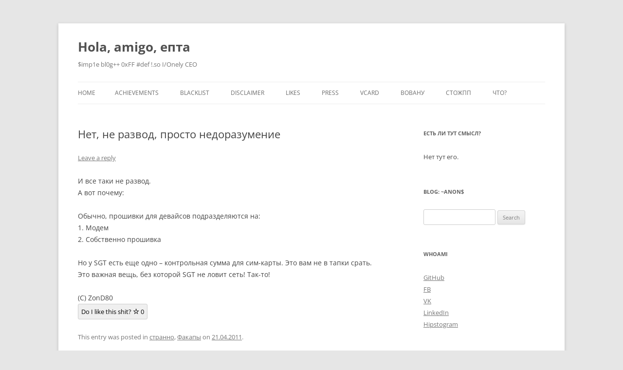

--- FILE ---
content_type: text/html; charset=UTF-8
request_url: https://bfsc.to/archives/393
body_size: 12308
content:
<!DOCTYPE html>
<html lang="en-US">
<head>
<meta charset="UTF-8" />
<meta name="viewport" content="width=device-width, initial-scale=1.0" />
<title>Нет, не развод, просто недоразумение | Hola, amigo, епта</title>
<link rel="profile" href="https://gmpg.org/xfn/11" />
<link rel="pingback" href="https://bfsc.to/xmlrpc.php">
<meta name='robots' content='max-image-preview:large' />
<link rel="alternate" type="application/rss+xml" title="Hola, amigo, епта &raquo; Feed" href="https://bfsc.to/feed" />
<link rel="alternate" type="application/rss+xml" title="Hola, amigo, епта &raquo; Comments Feed" href="https://bfsc.to/comments/feed" />
<link rel="alternate" type="application/rss+xml" title="Hola, amigo, епта &raquo; Нет, не развод, просто недоразумение Comments Feed" href="https://bfsc.to/archives/393/feed" />
<link rel="alternate" title="oEmbed (JSON)" type="application/json+oembed" href="https://bfsc.to/wp-json/oembed/1.0/embed?url=https%3A%2F%2Fbfsc.to%2Farchives%2F393" />
<link rel="alternate" title="oEmbed (XML)" type="text/xml+oembed" href="https://bfsc.to/wp-json/oembed/1.0/embed?url=https%3A%2F%2Fbfsc.to%2Farchives%2F393&#038;format=xml" />
<style id='wp-img-auto-sizes-contain-inline-css' type='text/css'>
img:is([sizes=auto i],[sizes^="auto," i]){contain-intrinsic-size:3000px 1500px}
/*# sourceURL=wp-img-auto-sizes-contain-inline-css */
</style>
<style id='wp-emoji-styles-inline-css' type='text/css'>

	img.wp-smiley, img.emoji {
		display: inline !important;
		border: none !important;
		box-shadow: none !important;
		height: 1em !important;
		width: 1em !important;
		margin: 0 0.07em !important;
		vertical-align: -0.1em !important;
		background: none !important;
		padding: 0 !important;
	}
/*# sourceURL=wp-emoji-styles-inline-css */
</style>
<style id='wp-block-library-inline-css' type='text/css'>
:root{--wp-block-synced-color:#7a00df;--wp-block-synced-color--rgb:122,0,223;--wp-bound-block-color:var(--wp-block-synced-color);--wp-editor-canvas-background:#ddd;--wp-admin-theme-color:#007cba;--wp-admin-theme-color--rgb:0,124,186;--wp-admin-theme-color-darker-10:#006ba1;--wp-admin-theme-color-darker-10--rgb:0,107,160.5;--wp-admin-theme-color-darker-20:#005a87;--wp-admin-theme-color-darker-20--rgb:0,90,135;--wp-admin-border-width-focus:2px}@media (min-resolution:192dpi){:root{--wp-admin-border-width-focus:1.5px}}.wp-element-button{cursor:pointer}:root .has-very-light-gray-background-color{background-color:#eee}:root .has-very-dark-gray-background-color{background-color:#313131}:root .has-very-light-gray-color{color:#eee}:root .has-very-dark-gray-color{color:#313131}:root .has-vivid-green-cyan-to-vivid-cyan-blue-gradient-background{background:linear-gradient(135deg,#00d084,#0693e3)}:root .has-purple-crush-gradient-background{background:linear-gradient(135deg,#34e2e4,#4721fb 50%,#ab1dfe)}:root .has-hazy-dawn-gradient-background{background:linear-gradient(135deg,#faaca8,#dad0ec)}:root .has-subdued-olive-gradient-background{background:linear-gradient(135deg,#fafae1,#67a671)}:root .has-atomic-cream-gradient-background{background:linear-gradient(135deg,#fdd79a,#004a59)}:root .has-nightshade-gradient-background{background:linear-gradient(135deg,#330968,#31cdcf)}:root .has-midnight-gradient-background{background:linear-gradient(135deg,#020381,#2874fc)}:root{--wp--preset--font-size--normal:16px;--wp--preset--font-size--huge:42px}.has-regular-font-size{font-size:1em}.has-larger-font-size{font-size:2.625em}.has-normal-font-size{font-size:var(--wp--preset--font-size--normal)}.has-huge-font-size{font-size:var(--wp--preset--font-size--huge)}.has-text-align-center{text-align:center}.has-text-align-left{text-align:left}.has-text-align-right{text-align:right}.has-fit-text{white-space:nowrap!important}#end-resizable-editor-section{display:none}.aligncenter{clear:both}.items-justified-left{justify-content:flex-start}.items-justified-center{justify-content:center}.items-justified-right{justify-content:flex-end}.items-justified-space-between{justify-content:space-between}.screen-reader-text{border:0;clip-path:inset(50%);height:1px;margin:-1px;overflow:hidden;padding:0;position:absolute;width:1px;word-wrap:normal!important}.screen-reader-text:focus{background-color:#ddd;clip-path:none;color:#444;display:block;font-size:1em;height:auto;left:5px;line-height:normal;padding:15px 23px 14px;text-decoration:none;top:5px;width:auto;z-index:100000}html :where(.has-border-color){border-style:solid}html :where([style*=border-top-color]){border-top-style:solid}html :where([style*=border-right-color]){border-right-style:solid}html :where([style*=border-bottom-color]){border-bottom-style:solid}html :where([style*=border-left-color]){border-left-style:solid}html :where([style*=border-width]){border-style:solid}html :where([style*=border-top-width]){border-top-style:solid}html :where([style*=border-right-width]){border-right-style:solid}html :where([style*=border-bottom-width]){border-bottom-style:solid}html :where([style*=border-left-width]){border-left-style:solid}html :where(img[class*=wp-image-]){height:auto;max-width:100%}:where(figure){margin:0 0 1em}html :where(.is-position-sticky){--wp-admin--admin-bar--position-offset:var(--wp-admin--admin-bar--height,0px)}@media screen and (max-width:600px){html :where(.is-position-sticky){--wp-admin--admin-bar--position-offset:0px}}

/*# sourceURL=wp-block-library-inline-css */
</style><style id='global-styles-inline-css' type='text/css'>
:root{--wp--preset--aspect-ratio--square: 1;--wp--preset--aspect-ratio--4-3: 4/3;--wp--preset--aspect-ratio--3-4: 3/4;--wp--preset--aspect-ratio--3-2: 3/2;--wp--preset--aspect-ratio--2-3: 2/3;--wp--preset--aspect-ratio--16-9: 16/9;--wp--preset--aspect-ratio--9-16: 9/16;--wp--preset--color--black: #000000;--wp--preset--color--cyan-bluish-gray: #abb8c3;--wp--preset--color--white: #fff;--wp--preset--color--pale-pink: #f78da7;--wp--preset--color--vivid-red: #cf2e2e;--wp--preset--color--luminous-vivid-orange: #ff6900;--wp--preset--color--luminous-vivid-amber: #fcb900;--wp--preset--color--light-green-cyan: #7bdcb5;--wp--preset--color--vivid-green-cyan: #00d084;--wp--preset--color--pale-cyan-blue: #8ed1fc;--wp--preset--color--vivid-cyan-blue: #0693e3;--wp--preset--color--vivid-purple: #9b51e0;--wp--preset--color--blue: #21759b;--wp--preset--color--dark-gray: #444;--wp--preset--color--medium-gray: #9f9f9f;--wp--preset--color--light-gray: #e6e6e6;--wp--preset--gradient--vivid-cyan-blue-to-vivid-purple: linear-gradient(135deg,rgb(6,147,227) 0%,rgb(155,81,224) 100%);--wp--preset--gradient--light-green-cyan-to-vivid-green-cyan: linear-gradient(135deg,rgb(122,220,180) 0%,rgb(0,208,130) 100%);--wp--preset--gradient--luminous-vivid-amber-to-luminous-vivid-orange: linear-gradient(135deg,rgb(252,185,0) 0%,rgb(255,105,0) 100%);--wp--preset--gradient--luminous-vivid-orange-to-vivid-red: linear-gradient(135deg,rgb(255,105,0) 0%,rgb(207,46,46) 100%);--wp--preset--gradient--very-light-gray-to-cyan-bluish-gray: linear-gradient(135deg,rgb(238,238,238) 0%,rgb(169,184,195) 100%);--wp--preset--gradient--cool-to-warm-spectrum: linear-gradient(135deg,rgb(74,234,220) 0%,rgb(151,120,209) 20%,rgb(207,42,186) 40%,rgb(238,44,130) 60%,rgb(251,105,98) 80%,rgb(254,248,76) 100%);--wp--preset--gradient--blush-light-purple: linear-gradient(135deg,rgb(255,206,236) 0%,rgb(152,150,240) 100%);--wp--preset--gradient--blush-bordeaux: linear-gradient(135deg,rgb(254,205,165) 0%,rgb(254,45,45) 50%,rgb(107,0,62) 100%);--wp--preset--gradient--luminous-dusk: linear-gradient(135deg,rgb(255,203,112) 0%,rgb(199,81,192) 50%,rgb(65,88,208) 100%);--wp--preset--gradient--pale-ocean: linear-gradient(135deg,rgb(255,245,203) 0%,rgb(182,227,212) 50%,rgb(51,167,181) 100%);--wp--preset--gradient--electric-grass: linear-gradient(135deg,rgb(202,248,128) 0%,rgb(113,206,126) 100%);--wp--preset--gradient--midnight: linear-gradient(135deg,rgb(2,3,129) 0%,rgb(40,116,252) 100%);--wp--preset--font-size--small: 13px;--wp--preset--font-size--medium: 20px;--wp--preset--font-size--large: 36px;--wp--preset--font-size--x-large: 42px;--wp--preset--spacing--20: 0.44rem;--wp--preset--spacing--30: 0.67rem;--wp--preset--spacing--40: 1rem;--wp--preset--spacing--50: 1.5rem;--wp--preset--spacing--60: 2.25rem;--wp--preset--spacing--70: 3.38rem;--wp--preset--spacing--80: 5.06rem;--wp--preset--shadow--natural: 6px 6px 9px rgba(0, 0, 0, 0.2);--wp--preset--shadow--deep: 12px 12px 50px rgba(0, 0, 0, 0.4);--wp--preset--shadow--sharp: 6px 6px 0px rgba(0, 0, 0, 0.2);--wp--preset--shadow--outlined: 6px 6px 0px -3px rgb(255, 255, 255), 6px 6px rgb(0, 0, 0);--wp--preset--shadow--crisp: 6px 6px 0px rgb(0, 0, 0);}:where(.is-layout-flex){gap: 0.5em;}:where(.is-layout-grid){gap: 0.5em;}body .is-layout-flex{display: flex;}.is-layout-flex{flex-wrap: wrap;align-items: center;}.is-layout-flex > :is(*, div){margin: 0;}body .is-layout-grid{display: grid;}.is-layout-grid > :is(*, div){margin: 0;}:where(.wp-block-columns.is-layout-flex){gap: 2em;}:where(.wp-block-columns.is-layout-grid){gap: 2em;}:where(.wp-block-post-template.is-layout-flex){gap: 1.25em;}:where(.wp-block-post-template.is-layout-grid){gap: 1.25em;}.has-black-color{color: var(--wp--preset--color--black) !important;}.has-cyan-bluish-gray-color{color: var(--wp--preset--color--cyan-bluish-gray) !important;}.has-white-color{color: var(--wp--preset--color--white) !important;}.has-pale-pink-color{color: var(--wp--preset--color--pale-pink) !important;}.has-vivid-red-color{color: var(--wp--preset--color--vivid-red) !important;}.has-luminous-vivid-orange-color{color: var(--wp--preset--color--luminous-vivid-orange) !important;}.has-luminous-vivid-amber-color{color: var(--wp--preset--color--luminous-vivid-amber) !important;}.has-light-green-cyan-color{color: var(--wp--preset--color--light-green-cyan) !important;}.has-vivid-green-cyan-color{color: var(--wp--preset--color--vivid-green-cyan) !important;}.has-pale-cyan-blue-color{color: var(--wp--preset--color--pale-cyan-blue) !important;}.has-vivid-cyan-blue-color{color: var(--wp--preset--color--vivid-cyan-blue) !important;}.has-vivid-purple-color{color: var(--wp--preset--color--vivid-purple) !important;}.has-black-background-color{background-color: var(--wp--preset--color--black) !important;}.has-cyan-bluish-gray-background-color{background-color: var(--wp--preset--color--cyan-bluish-gray) !important;}.has-white-background-color{background-color: var(--wp--preset--color--white) !important;}.has-pale-pink-background-color{background-color: var(--wp--preset--color--pale-pink) !important;}.has-vivid-red-background-color{background-color: var(--wp--preset--color--vivid-red) !important;}.has-luminous-vivid-orange-background-color{background-color: var(--wp--preset--color--luminous-vivid-orange) !important;}.has-luminous-vivid-amber-background-color{background-color: var(--wp--preset--color--luminous-vivid-amber) !important;}.has-light-green-cyan-background-color{background-color: var(--wp--preset--color--light-green-cyan) !important;}.has-vivid-green-cyan-background-color{background-color: var(--wp--preset--color--vivid-green-cyan) !important;}.has-pale-cyan-blue-background-color{background-color: var(--wp--preset--color--pale-cyan-blue) !important;}.has-vivid-cyan-blue-background-color{background-color: var(--wp--preset--color--vivid-cyan-blue) !important;}.has-vivid-purple-background-color{background-color: var(--wp--preset--color--vivid-purple) !important;}.has-black-border-color{border-color: var(--wp--preset--color--black) !important;}.has-cyan-bluish-gray-border-color{border-color: var(--wp--preset--color--cyan-bluish-gray) !important;}.has-white-border-color{border-color: var(--wp--preset--color--white) !important;}.has-pale-pink-border-color{border-color: var(--wp--preset--color--pale-pink) !important;}.has-vivid-red-border-color{border-color: var(--wp--preset--color--vivid-red) !important;}.has-luminous-vivid-orange-border-color{border-color: var(--wp--preset--color--luminous-vivid-orange) !important;}.has-luminous-vivid-amber-border-color{border-color: var(--wp--preset--color--luminous-vivid-amber) !important;}.has-light-green-cyan-border-color{border-color: var(--wp--preset--color--light-green-cyan) !important;}.has-vivid-green-cyan-border-color{border-color: var(--wp--preset--color--vivid-green-cyan) !important;}.has-pale-cyan-blue-border-color{border-color: var(--wp--preset--color--pale-cyan-blue) !important;}.has-vivid-cyan-blue-border-color{border-color: var(--wp--preset--color--vivid-cyan-blue) !important;}.has-vivid-purple-border-color{border-color: var(--wp--preset--color--vivid-purple) !important;}.has-vivid-cyan-blue-to-vivid-purple-gradient-background{background: var(--wp--preset--gradient--vivid-cyan-blue-to-vivid-purple) !important;}.has-light-green-cyan-to-vivid-green-cyan-gradient-background{background: var(--wp--preset--gradient--light-green-cyan-to-vivid-green-cyan) !important;}.has-luminous-vivid-amber-to-luminous-vivid-orange-gradient-background{background: var(--wp--preset--gradient--luminous-vivid-amber-to-luminous-vivid-orange) !important;}.has-luminous-vivid-orange-to-vivid-red-gradient-background{background: var(--wp--preset--gradient--luminous-vivid-orange-to-vivid-red) !important;}.has-very-light-gray-to-cyan-bluish-gray-gradient-background{background: var(--wp--preset--gradient--very-light-gray-to-cyan-bluish-gray) !important;}.has-cool-to-warm-spectrum-gradient-background{background: var(--wp--preset--gradient--cool-to-warm-spectrum) !important;}.has-blush-light-purple-gradient-background{background: var(--wp--preset--gradient--blush-light-purple) !important;}.has-blush-bordeaux-gradient-background{background: var(--wp--preset--gradient--blush-bordeaux) !important;}.has-luminous-dusk-gradient-background{background: var(--wp--preset--gradient--luminous-dusk) !important;}.has-pale-ocean-gradient-background{background: var(--wp--preset--gradient--pale-ocean) !important;}.has-electric-grass-gradient-background{background: var(--wp--preset--gradient--electric-grass) !important;}.has-midnight-gradient-background{background: var(--wp--preset--gradient--midnight) !important;}.has-small-font-size{font-size: var(--wp--preset--font-size--small) !important;}.has-medium-font-size{font-size: var(--wp--preset--font-size--medium) !important;}.has-large-font-size{font-size: var(--wp--preset--font-size--large) !important;}.has-x-large-font-size{font-size: var(--wp--preset--font-size--x-large) !important;}
/*# sourceURL=global-styles-inline-css */
</style>

<style id='classic-theme-styles-inline-css' type='text/css'>
/*! This file is auto-generated */
.wp-block-button__link{color:#fff;background-color:#32373c;border-radius:9999px;box-shadow:none;text-decoration:none;padding:calc(.667em + 2px) calc(1.333em + 2px);font-size:1.125em}.wp-block-file__button{background:#32373c;color:#fff;text-decoration:none}
/*# sourceURL=/wp-includes/css/classic-themes.min.css */
</style>
<link rel='stylesheet' id='twentytwelve-fonts-css' href='https://bfsc.to/wp-content/themes/twentytwelve/fonts/font-open-sans.css?ver=20230328' type='text/css' media='all' />
<link rel='stylesheet' id='twentytwelve-style-css' href='https://bfsc.to/wp-content/themes/twentytwelve/style.css?ver=20251202' type='text/css' media='all' />
<link rel='stylesheet' id='twentytwelve-block-style-css' href='https://bfsc.to/wp-content/themes/twentytwelve/css/blocks.css?ver=20251031' type='text/css' media='all' />
<link rel='stylesheet' id='simple-favorites-css' href='https://bfsc.to/wp-content/plugins/favorites/assets/css/favorites.css?ver=2.3.6' type='text/css' media='all' />
<script type="text/javascript" src="https://bfsc.to/wp-includes/js/jquery/jquery.min.js?ver=3.7.1" id="jquery-core-js"></script>
<script type="text/javascript" src="https://bfsc.to/wp-includes/js/jquery/jquery-migrate.min.js?ver=3.4.1" id="jquery-migrate-js"></script>
<script type="text/javascript" src="https://bfsc.to/wp-content/themes/twentytwelve/js/navigation.js?ver=20250303" id="twentytwelve-navigation-js" defer="defer" data-wp-strategy="defer"></script>
<script type="text/javascript" id="favorites-js-extra">
/* <![CDATA[ */
var favorites_data = {"ajaxurl":"https://bfsc.to/wp-admin/admin-ajax.php","nonce":"a7f0b53686","favorite":"Do I like this shit? \u003Ci class=\"sf-icon-star-empty\"\u003E\u003C/i\u003E","favorited":"I definitely like this shit\u003Ci class=\"sf-icon-star-full\"\u003E\u003C/i\u003E","includecount":"1","indicate_loading":"","loading_text":"Loading","loading_image":"","loading_image_active":"","loading_image_preload":"","cache_enabled":"1","button_options":{"button_type":"custom","custom_colors":false,"box_shadow":false,"include_count":true,"default":{"background_default":false,"border_default":false,"text_default":false,"icon_default":false,"count_default":false},"active":{"background_active":false,"border_active":false,"text_active":false,"icon_active":false,"count_active":false}},"authentication_modal_content":"\u003Cp\u003EPlease login to add favorites.\u003C/p\u003E\u003Cp\u003E\u003Ca href=\"#\" data-favorites-modal-close\u003EDismiss this notice\u003C/a\u003E\u003C/p\u003E","authentication_redirect":"","dev_mode":"","logged_in":"","user_id":"0","authentication_redirect_url":"https://bfsc.to/wp-login.php"};
//# sourceURL=favorites-js-extra
/* ]]> */
</script>
<script type="text/javascript" src="https://bfsc.to/wp-content/plugins/favorites/assets/js/favorites.min.js?ver=2.3.6" id="favorites-js"></script>
<link rel="https://api.w.org/" href="https://bfsc.to/wp-json/" /><link rel="alternate" title="JSON" type="application/json" href="https://bfsc.to/wp-json/wp/v2/posts/393" /><link rel="EditURI" type="application/rsd+xml" title="RSD" href="https://bfsc.to/xmlrpc.php?rsd" />
<meta name="generator" content="WordPress 6.9" />
<link rel="canonical" href="https://bfsc.to/archives/393" />
<link rel='shortlink' href='https://bfsc.to/?p=393' />
<style type="text/css">.recentcomments a{display:inline !important;padding:0 !important;margin:0 !important;}</style><link rel="icon" href="https://bfsc.to/wp-content/uploads/2016/04/cropped-question_favicon-32x32.jpg" sizes="32x32" />
<link rel="icon" href="https://bfsc.to/wp-content/uploads/2016/04/cropped-question_favicon-192x192.jpg" sizes="192x192" />
<link rel="apple-touch-icon" href="https://bfsc.to/wp-content/uploads/2016/04/cropped-question_favicon-180x180.jpg" />
<meta name="msapplication-TileImage" content="https://bfsc.to/wp-content/uploads/2016/04/cropped-question_favicon-270x270.jpg" />
</head>

<body class="wp-singular post-template-default single single-post postid-393 single-format-standard wp-embed-responsive wp-theme-twentytwelve custom-font-enabled single-author">
<div id="page" class="hfeed site">
	<a class="screen-reader-text skip-link" href="#content">Skip to content</a>
	<header id="masthead" class="site-header">
		<hgroup>
							<h1 class="site-title"><a href="https://bfsc.to/" rel="home" >Hola, amigo, епта</a></h1>
								<h2 class="site-description">$imp1e bl0g++ 0xFF #def !.so I/Onely CEO</h2>
					</hgroup>

		<nav id="site-navigation" class="main-navigation">
			<button class="menu-toggle">Menu</button>
			<div class="nav-menu"><ul>
<li ><a href="https://bfsc.to/">Home</a></li><li class="page_item page-item-3630"><a href="https://bfsc.to/achievements">Achievements</a></li>
<li class="page_item page-item-2618"><a href="https://bfsc.to/blacklist">Blacklist</a></li>
<li class="page_item page-item-1142"><a href="https://bfsc.to/disclaimer">DISCLAIMER</a></li>
<li class="page_item page-item-2082"><a href="https://bfsc.to/likes">LIKES</a></li>
<li class="page_item page-item-1513"><a href="https://bfsc.to/press">PRESS</a></li>
<li class="page_item page-item-2442"><a href="https://bfsc.to/vcard">vcard</a></li>
<li class="page_item page-item-2773"><a href="https://bfsc.to/%d0%b2%d0%be%d0%b2%d0%b0%d0%bd%d1%83">Вовану</a></li>
<li class="page_item page-item-1460"><a href="https://bfsc.to/%d1%81%d1%82%d0%be%d0%b6%d0%bf%d0%bf">СТОЖПП</a></li>
<li class="page_item page-item-1140"><a href="https://bfsc.to/%d1%87%d1%82%d0%be">Что?</a></li>
</ul></div>
		</nav><!-- #site-navigation -->

			</header><!-- #masthead -->

	<div id="main" class="wrapper">

	<div id="primary" class="site-content">
		<div id="content" role="main">

			
				
	<article id="post-393" class="post-393 post type-post status-publish format-standard hentry category-5 category-10">
				<header class="entry-header">
			
						<h1 class="entry-title">Нет, не развод, просто недоразумение</h1>
										<div class="comments-link">
					<a href="https://bfsc.to/archives/393#respond"><span class="leave-reply">Leave a reply</span></a>				</div><!-- .comments-link -->
					</header><!-- .entry-header -->

				<div class="entry-content">
			<div dir="ltr" style="text-align: left;">И все таки не развод.<br />А вот почему:</p>
<p>Обычно, прошивки для девайсов подразделяются на:<br />1. Модем<br />2. Собственно прошивка</p>
<p>Но у SGT есть еще одно &#8211; контрольная сумма для сим-карты. Это вам не в тапки срать. Это важная вещь, без которой SGT не ловит сеть! Так-то!</p></div>
<div>(C) ZonD80</div>
<button class="simplefavorite-button has-count" data-postid="393" data-siteid="1" data-groupid="1" data-favoritecount="0" style="">Do I like this shit? <i class="sf-icon-star-empty"></i><span class="simplefavorite-button-count" style="">0</span></button>					</div><!-- .entry-content -->
		
		<footer class="entry-meta">
			This entry was posted in <a href="https://bfsc.to/archives/category/%d1%81%d1%82%d1%80%d0%b0%d0%bd%d0%bd%d0%be" rel="category tag">странно</a>, <a href="https://bfsc.to/archives/category/%d1%84%d0%b0%d0%ba%d0%b0%d0%bf%d1%8b" rel="category tag">Факапы</a> on <a href="https://bfsc.to/archives/393" title="11:59" rel="bookmark"><time class="entry-date" datetime="2011-04-21T11:59:00+03:00">21.04.2011</time></a><span class="by-author"> by <span class="author vcard"><a class="url fn n" href="https://bfsc.to/archives/author/zond80" title="View all posts by ZonD80" rel="author">ZonD80</a></span></span>.								</footer><!-- .entry-meta -->
	</article><!-- #post -->

				<nav class="nav-single">
					<h3 class="assistive-text">Post navigation</h3>
					<span class="nav-previous"><a href="https://bfsc.to/archives/394" rel="prev"><span class="meta-nav">&larr;</span> Развод&#8230;грамотный</a></span>
					<span class="nav-next"><a href="https://bfsc.to/archives/392" rel="next">Опять ревность. зачем? <span class="meta-nav">&rarr;</span></a></span>
				</nav><!-- .nav-single -->

				
<div id="comments" class="comments-area">

	
	
		<div id="respond" class="comment-respond">
		<h3 id="reply-title" class="comment-reply-title">Leave a Reply <small><a rel="nofollow" id="cancel-comment-reply-link" href="/archives/393#respond" style="display:none;">Cancel reply</a></small></h3><form action="https://bfsc.to/wp-comments-post.php" method="post" id="commentform" class="comment-form"><p class="comment-notes"><span id="email-notes">Your email address will not be published.</span> <span class="required-field-message">Required fields are marked <span class="required">*</span></span></p><p class="comment-form-comment"><label for="comment">Comment <span class="required">*</span></label> <textarea id="comment" name="comment" cols="45" rows="8" maxlength="65525" required="required"></textarea></p><p class="comment-form-author"><label for="author">Name <span class="required">*</span></label> <input id="author" name="author" type="text" value="" size="30" maxlength="245" autocomplete="name" required="required" /></p>
<p class="comment-form-email"><label for="email">Email <span class="required">*</span></label> <input id="email" name="email" type="text" value="" size="30" maxlength="100" aria-describedby="email-notes" autocomplete="email" required="required" /></p>
<p class="comment-form-url"><label for="url">Website</label> <input id="url" name="url" type="text" value="" size="30" maxlength="200" autocomplete="url" /></p>
<div class="frc-captcha " data-sitekey="FCMUKC6KODCQE9K9" data-lang="en" ></div>
		<noscript>You need to enable Javascript for the anti-spam check.</noscript><style>.frc-captcha {margin-bottom: 1em}</style><p class="form-submit"><input name="submit" type="submit" id="submit" class="submit" value="Post Comment" /> <input type='hidden' name='comment_post_ID' value='393' id='comment_post_ID' />
<input type='hidden' name='comment_parent' id='comment_parent' value='0' />
</p></form>	</div><!-- #respond -->
	
</div><!-- #comments .comments-area -->

			
		</div><!-- #content -->
	</div><!-- #primary -->


			<div id="secondary" class="widget-area" role="complementary">
			<aside id="text-8" class="widget widget_text"><h3 class="widget-title">Есть ли тут смысл?</h3>			<div class="textwidget">Нет тут его.
<!--<img src="/wp-content/uploads/2016/11/curry_wurst.gif" title="Curry Wurst"/>
<img src="/vacant.gif" title="Vacant"/>--></div>
		</aside><aside id="search-2" class="widget widget_search"><h3 class="widget-title">blog: ~anon$</h3><form role="search" method="get" id="searchform" class="searchform" action="https://bfsc.to/">
				<div>
					<label class="screen-reader-text" for="s">Search for:</label>
					<input type="text" value="" name="s" id="s" />
					<input type="submit" id="searchsubmit" value="Search" />
				</div>
			</form></aside><aside id="nav_menu-3" class="widget widget_nav_menu"><h3 class="widget-title">whoami</h3><div class="menu-my-links-container"><ul id="menu-my-links" class="menu"><li id="menu-item-1175" class="menu-item menu-item-type-custom menu-item-object-custom menu-item-1175"><a href="https://github.com/ZonD80/">GitHub</a></li>
<li id="menu-item-1176" class="menu-item menu-item-type-custom menu-item-object-custom menu-item-1176"><a href="https://www.facebook.com/ZonD80">FB</a></li>
<li id="menu-item-1177" class="menu-item menu-item-type-custom menu-item-object-custom menu-item-1177"><a href="http://vk.com/zond80">VK</a></li>
<li id="menu-item-1178" class="menu-item menu-item-type-custom menu-item-object-custom menu-item-1178"><a href="https://linkedin.com/in/zond80">LinkedIn</a></li>
<li id="menu-item-1718" class="menu-item menu-item-type-custom menu-item-object-custom menu-item-1718"><a href="https://www.instagram.com/zond80/">Hipstogram</a></li>
</ul></div></aside><aside id="text-3" class="widget widget_text"><h3 class="widget-title">Еще один счетчик</h3>			<div class="textwidget"><center><center><strong>Интересно*</strong><div id='t' style="color:red;"></div></center>
<sup>*на самом деле не очень</sup>

<script type="text/javascript">
timeend= new Date(2021, 8, 12, 16, 00);
//y m-1 d h
function time() {
    today = new Date();
    today = Math.floor((today-timeend)/1000);
    tsec=today%60; today=Math.floor(today/60); if(tsec<10)tsec='0'+tsec;
    tmin=today%60; today=Math.floor(today/60); if(tmin<10)tmin='0'+tmin;
    thour=today%24; today=Math.floor(today/24);
    timestr=today +" дней "+ thour+" часов "+tmin+" минут "+tsec+" секунд";
    document.getElementById('t').innerHTML=timestr;
    window.setTimeout("time()",1000);
}
time();
</script></center></div>
		</aside><aside id="recent-comments-2" class="widget widget_recent_comments"><h3 class="widget-title">Fresh flood</h3><ul id="recentcomments"><li class="recentcomments"><span class="comment-author-link"><a href="https://bfsc.to/archives/4173" class="url" rel="ugc">ПТСР | Elagu whatever</a></span> on <a href="https://bfsc.to/disclaimer#comment-3444">DISCLAIMER</a></li><li class="recentcomments"><span class="comment-author-link">ZonD80</span> on <a href="https://bfsc.to/archives/4052#comment-3438">6 years</a></li><li class="recentcomments"><span class="comment-author-link"><a href="https://duppy.app/" class="url" rel="ugc external nofollow">Бит</a></span> on <a href="https://bfsc.to/archives/4052#comment-3437">6 years</a></li><li class="recentcomments"><span class="comment-author-link">Товарищ Славик</span> on <a href="https://bfsc.to/archives/4087#comment-3436">Драсьте</a></li><li class="recentcomments"><span class="comment-author-link">Anima</span> on <a href="https://bfsc.to/archives/4074#comment-3435">Sticker</a></li></ul></aside><aside id="archives-2" class="widget widget_archive"><h3 class="widget-title">/dev/st</h3>		<label class="screen-reader-text" for="archives-dropdown-2">/dev/st</label>
		<select id="archives-dropdown-2" name="archive-dropdown">
			
			<option value="">Select Month</option>
				<option value='https://bfsc.to/archives/date/2026/01'> January 2026 </option>
	<option value='https://bfsc.to/archives/date/2025/11'> November 2025 </option>
	<option value='https://bfsc.to/archives/date/2025/10'> October 2025 </option>
	<option value='https://bfsc.to/archives/date/2025/08'> August 2025 </option>
	<option value='https://bfsc.to/archives/date/2025/05'> May 2025 </option>
	<option value='https://bfsc.to/archives/date/2025/01'> January 2025 </option>
	<option value='https://bfsc.to/archives/date/2024/12'> December 2024 </option>
	<option value='https://bfsc.to/archives/date/2024/11'> November 2024 </option>
	<option value='https://bfsc.to/archives/date/2024/10'> October 2024 </option>
	<option value='https://bfsc.to/archives/date/2024/08'> August 2024 </option>
	<option value='https://bfsc.to/archives/date/2024/07'> July 2024 </option>
	<option value='https://bfsc.to/archives/date/2024/04'> April 2024 </option>
	<option value='https://bfsc.to/archives/date/2024/03'> March 2024 </option>
	<option value='https://bfsc.to/archives/date/2024/02'> February 2024 </option>
	<option value='https://bfsc.to/archives/date/2023/11'> November 2023 </option>
	<option value='https://bfsc.to/archives/date/2023/09'> September 2023 </option>
	<option value='https://bfsc.to/archives/date/2023/08'> August 2023 </option>
	<option value='https://bfsc.to/archives/date/2023/06'> June 2023 </option>
	<option value='https://bfsc.to/archives/date/2023/03'> March 2023 </option>
	<option value='https://bfsc.to/archives/date/2023/02'> February 2023 </option>
	<option value='https://bfsc.to/archives/date/2023/01'> January 2023 </option>
	<option value='https://bfsc.to/archives/date/2022/12'> December 2022 </option>
	<option value='https://bfsc.to/archives/date/2022/11'> November 2022 </option>
	<option value='https://bfsc.to/archives/date/2022/10'> October 2022 </option>
	<option value='https://bfsc.to/archives/date/2022/09'> September 2022 </option>
	<option value='https://bfsc.to/archives/date/2022/08'> August 2022 </option>
	<option value='https://bfsc.to/archives/date/2022/07'> July 2022 </option>
	<option value='https://bfsc.to/archives/date/2022/06'> June 2022 </option>
	<option value='https://bfsc.to/archives/date/2022/05'> May 2022 </option>
	<option value='https://bfsc.to/archives/date/2022/04'> April 2022 </option>
	<option value='https://bfsc.to/archives/date/2022/03'> March 2022 </option>
	<option value='https://bfsc.to/archives/date/2022/02'> February 2022 </option>
	<option value='https://bfsc.to/archives/date/2022/01'> January 2022 </option>
	<option value='https://bfsc.to/archives/date/2021/12'> December 2021 </option>
	<option value='https://bfsc.to/archives/date/2021/11'> November 2021 </option>
	<option value='https://bfsc.to/archives/date/2021/10'> October 2021 </option>
	<option value='https://bfsc.to/archives/date/2021/09'> September 2021 </option>
	<option value='https://bfsc.to/archives/date/2021/08'> August 2021 </option>
	<option value='https://bfsc.to/archives/date/2021/07'> July 2021 </option>
	<option value='https://bfsc.to/archives/date/2021/06'> June 2021 </option>
	<option value='https://bfsc.to/archives/date/2021/04'> April 2021 </option>
	<option value='https://bfsc.to/archives/date/2021/03'> March 2021 </option>
	<option value='https://bfsc.to/archives/date/2021/02'> February 2021 </option>
	<option value='https://bfsc.to/archives/date/2021/01'> January 2021 </option>
	<option value='https://bfsc.to/archives/date/2020/12'> December 2020 </option>
	<option value='https://bfsc.to/archives/date/2020/11'> November 2020 </option>
	<option value='https://bfsc.to/archives/date/2020/10'> October 2020 </option>
	<option value='https://bfsc.to/archives/date/2020/09'> September 2020 </option>
	<option value='https://bfsc.to/archives/date/2020/08'> August 2020 </option>
	<option value='https://bfsc.to/archives/date/2020/06'> June 2020 </option>
	<option value='https://bfsc.to/archives/date/2020/05'> May 2020 </option>
	<option value='https://bfsc.to/archives/date/2020/04'> April 2020 </option>
	<option value='https://bfsc.to/archives/date/2020/03'> March 2020 </option>
	<option value='https://bfsc.to/archives/date/2020/02'> February 2020 </option>
	<option value='https://bfsc.to/archives/date/2020/01'> January 2020 </option>
	<option value='https://bfsc.to/archives/date/2019/12'> December 2019 </option>
	<option value='https://bfsc.to/archives/date/2019/11'> November 2019 </option>
	<option value='https://bfsc.to/archives/date/2019/10'> October 2019 </option>
	<option value='https://bfsc.to/archives/date/2019/09'> September 2019 </option>
	<option value='https://bfsc.to/archives/date/2019/07'> July 2019 </option>
	<option value='https://bfsc.to/archives/date/2019/06'> June 2019 </option>
	<option value='https://bfsc.to/archives/date/2019/05'> May 2019 </option>
	<option value='https://bfsc.to/archives/date/2019/04'> April 2019 </option>
	<option value='https://bfsc.to/archives/date/2019/03'> March 2019 </option>
	<option value='https://bfsc.to/archives/date/2019/02'> February 2019 </option>
	<option value='https://bfsc.to/archives/date/2018/12'> December 2018 </option>
	<option value='https://bfsc.to/archives/date/2018/11'> November 2018 </option>
	<option value='https://bfsc.to/archives/date/2018/10'> October 2018 </option>
	<option value='https://bfsc.to/archives/date/2018/09'> September 2018 </option>
	<option value='https://bfsc.to/archives/date/2018/08'> August 2018 </option>
	<option value='https://bfsc.to/archives/date/2018/07'> July 2018 </option>
	<option value='https://bfsc.to/archives/date/2018/06'> June 2018 </option>
	<option value='https://bfsc.to/archives/date/2018/05'> May 2018 </option>
	<option value='https://bfsc.to/archives/date/2018/04'> April 2018 </option>
	<option value='https://bfsc.to/archives/date/2018/03'> March 2018 </option>
	<option value='https://bfsc.to/archives/date/2018/02'> February 2018 </option>
	<option value='https://bfsc.to/archives/date/2018/01'> January 2018 </option>
	<option value='https://bfsc.to/archives/date/2017/12'> December 2017 </option>
	<option value='https://bfsc.to/archives/date/2017/11'> November 2017 </option>
	<option value='https://bfsc.to/archives/date/2017/10'> October 2017 </option>
	<option value='https://bfsc.to/archives/date/2017/09'> September 2017 </option>
	<option value='https://bfsc.to/archives/date/2017/08'> August 2017 </option>
	<option value='https://bfsc.to/archives/date/2017/07'> July 2017 </option>
	<option value='https://bfsc.to/archives/date/2017/06'> June 2017 </option>
	<option value='https://bfsc.to/archives/date/2017/05'> May 2017 </option>
	<option value='https://bfsc.to/archives/date/2017/04'> April 2017 </option>
	<option value='https://bfsc.to/archives/date/2017/03'> March 2017 </option>
	<option value='https://bfsc.to/archives/date/2017/02'> February 2017 </option>
	<option value='https://bfsc.to/archives/date/2017/01'> January 2017 </option>
	<option value='https://bfsc.to/archives/date/2016/12'> December 2016 </option>
	<option value='https://bfsc.to/archives/date/2016/11'> November 2016 </option>
	<option value='https://bfsc.to/archives/date/2016/10'> October 2016 </option>
	<option value='https://bfsc.to/archives/date/2016/09'> September 2016 </option>
	<option value='https://bfsc.to/archives/date/2016/08'> August 2016 </option>
	<option value='https://bfsc.to/archives/date/2016/07'> July 2016 </option>
	<option value='https://bfsc.to/archives/date/2016/06'> June 2016 </option>
	<option value='https://bfsc.to/archives/date/2016/05'> May 2016 </option>
	<option value='https://bfsc.to/archives/date/2016/04'> April 2016 </option>
	<option value='https://bfsc.to/archives/date/2016/03'> March 2016 </option>
	<option value='https://bfsc.to/archives/date/2016/02'> February 2016 </option>
	<option value='https://bfsc.to/archives/date/2016/01'> January 2016 </option>
	<option value='https://bfsc.to/archives/date/2015/12'> December 2015 </option>
	<option value='https://bfsc.to/archives/date/2015/11'> November 2015 </option>
	<option value='https://bfsc.to/archives/date/2015/10'> October 2015 </option>
	<option value='https://bfsc.to/archives/date/2015/09'> September 2015 </option>
	<option value='https://bfsc.to/archives/date/2015/08'> August 2015 </option>
	<option value='https://bfsc.to/archives/date/2015/07'> July 2015 </option>
	<option value='https://bfsc.to/archives/date/2015/06'> June 2015 </option>
	<option value='https://bfsc.to/archives/date/2015/05'> May 2015 </option>
	<option value='https://bfsc.to/archives/date/2015/04'> April 2015 </option>
	<option value='https://bfsc.to/archives/date/2015/03'> March 2015 </option>
	<option value='https://bfsc.to/archives/date/2015/02'> February 2015 </option>
	<option value='https://bfsc.to/archives/date/2015/01'> January 2015 </option>
	<option value='https://bfsc.to/archives/date/2014/12'> December 2014 </option>
	<option value='https://bfsc.to/archives/date/2014/11'> November 2014 </option>
	<option value='https://bfsc.to/archives/date/2014/10'> October 2014 </option>
	<option value='https://bfsc.to/archives/date/2014/09'> September 2014 </option>
	<option value='https://bfsc.to/archives/date/2014/08'> August 2014 </option>
	<option value='https://bfsc.to/archives/date/2014/07'> July 2014 </option>
	<option value='https://bfsc.to/archives/date/2014/06'> June 2014 </option>
	<option value='https://bfsc.to/archives/date/2014/05'> May 2014 </option>
	<option value='https://bfsc.to/archives/date/2014/04'> April 2014 </option>
	<option value='https://bfsc.to/archives/date/2014/03'> March 2014 </option>
	<option value='https://bfsc.to/archives/date/2014/02'> February 2014 </option>
	<option value='https://bfsc.to/archives/date/2014/01'> January 2014 </option>
	<option value='https://bfsc.to/archives/date/2013/12'> December 2013 </option>
	<option value='https://bfsc.to/archives/date/2013/11'> November 2013 </option>
	<option value='https://bfsc.to/archives/date/2013/10'> October 2013 </option>
	<option value='https://bfsc.to/archives/date/2013/09'> September 2013 </option>
	<option value='https://bfsc.to/archives/date/2013/08'> August 2013 </option>
	<option value='https://bfsc.to/archives/date/2013/07'> July 2013 </option>
	<option value='https://bfsc.to/archives/date/2013/06'> June 2013 </option>
	<option value='https://bfsc.to/archives/date/2013/05'> May 2013 </option>
	<option value='https://bfsc.to/archives/date/2013/04'> April 2013 </option>
	<option value='https://bfsc.to/archives/date/2013/03'> March 2013 </option>
	<option value='https://bfsc.to/archives/date/2013/02'> February 2013 </option>
	<option value='https://bfsc.to/archives/date/2013/01'> January 2013 </option>
	<option value='https://bfsc.to/archives/date/2012/12'> December 2012 </option>
	<option value='https://bfsc.to/archives/date/2012/11'> November 2012 </option>
	<option value='https://bfsc.to/archives/date/2012/10'> October 2012 </option>
	<option value='https://bfsc.to/archives/date/2012/09'> September 2012 </option>
	<option value='https://bfsc.to/archives/date/2012/08'> August 2012 </option>
	<option value='https://bfsc.to/archives/date/2012/07'> July 2012 </option>
	<option value='https://bfsc.to/archives/date/2012/06'> June 2012 </option>
	<option value='https://bfsc.to/archives/date/2012/05'> May 2012 </option>
	<option value='https://bfsc.to/archives/date/2012/04'> April 2012 </option>
	<option value='https://bfsc.to/archives/date/2012/03'> March 2012 </option>
	<option value='https://bfsc.to/archives/date/2012/02'> February 2012 </option>
	<option value='https://bfsc.to/archives/date/2012/01'> January 2012 </option>
	<option value='https://bfsc.to/archives/date/2011/12'> December 2011 </option>
	<option value='https://bfsc.to/archives/date/2011/11'> November 2011 </option>
	<option value='https://bfsc.to/archives/date/2011/10'> October 2011 </option>
	<option value='https://bfsc.to/archives/date/2011/09'> September 2011 </option>
	<option value='https://bfsc.to/archives/date/2011/08'> August 2011 </option>
	<option value='https://bfsc.to/archives/date/2011/07'> July 2011 </option>
	<option value='https://bfsc.to/archives/date/2011/06'> June 2011 </option>
	<option value='https://bfsc.to/archives/date/2011/05'> May 2011 </option>
	<option value='https://bfsc.to/archives/date/2011/04'> April 2011 </option>
	<option value='https://bfsc.to/archives/date/2011/03'> March 2011 </option>
	<option value='https://bfsc.to/archives/date/2011/02'> February 2011 </option>
	<option value='https://bfsc.to/archives/date/2011/01'> January 2011 </option>
	<option value='https://bfsc.to/archives/date/2010/12'> December 2010 </option>
	<option value='https://bfsc.to/archives/date/2010/11'> November 2010 </option>
	<option value='https://bfsc.to/archives/date/2010/10'> October 2010 </option>
	<option value='https://bfsc.to/archives/date/2010/09'> September 2010 </option>
	<option value='https://bfsc.to/archives/date/2010/08'> August 2010 </option>
	<option value='https://bfsc.to/archives/date/2010/07'> July 2010 </option>
	<option value='https://bfsc.to/archives/date/2010/06'> June 2010 </option>
	<option value='https://bfsc.to/archives/date/2010/05'> May 2010 </option>
	<option value='https://bfsc.to/archives/date/2010/04'> April 2010 </option>
	<option value='https://bfsc.to/archives/date/2010/03'> March 2010 </option>
	<option value='https://bfsc.to/archives/date/2010/02'> February 2010 </option>
	<option value='https://bfsc.to/archives/date/2010/01'> January 2010 </option>
	<option value='https://bfsc.to/archives/date/2009/12'> December 2009 </option>
	<option value='https://bfsc.to/archives/date/2009/11'> November 2009 </option>
	<option value='https://bfsc.to/archives/date/2009/10'> October 2009 </option>

		</select>

			<script type="text/javascript">
/* <![CDATA[ */

( ( dropdownId ) => {
	const dropdown = document.getElementById( dropdownId );
	function onSelectChange() {
		setTimeout( () => {
			if ( 'escape' === dropdown.dataset.lastkey ) {
				return;
			}
			if ( dropdown.value ) {
				document.location.href = dropdown.value;
			}
		}, 250 );
	}
	function onKeyUp( event ) {
		if ( 'Escape' === event.key ) {
			dropdown.dataset.lastkey = 'escape';
		} else {
			delete dropdown.dataset.lastkey;
		}
	}
	function onClick() {
		delete dropdown.dataset.lastkey;
	}
	dropdown.addEventListener( 'keyup', onKeyUp );
	dropdown.addEventListener( 'click', onClick );
	dropdown.addEventListener( 'change', onSelectChange );
})( "archives-dropdown-2" );

//# sourceURL=WP_Widget_Archives%3A%3Awidget
/* ]]> */
</script>
</aside><aside id="categories-2" class="widget widget_categories"><h3 class="widget-title">SELECT * FROM categories</h3><form action="https://bfsc.to" method="get"><label class="screen-reader-text" for="cat">SELECT * FROM categories</label><select  name='cat' id='cat' class='postform'>
	<option value='-1'>Select Category</option>
	<option class="level-0" value="15">despair</option>
	<option class="level-0" value="27">encoded</option>
	<option class="level-0" value="43">EU</option>
	<option class="level-0" value="24">experiments</option>
	<option class="level-0" value="18">HATE вам</option>
	<option class="level-0" value="28">Kinokpk.com releaser</option>
	<option class="level-0" value="16">MusicPost</option>
	<option class="level-0" value="17">Nasha Раша</option>
	<option class="level-0" value="23">no comments</option>
	<option class="level-0" value="20">quote</option>
	<option class="level-0" value="21">R.I.P.</option>
	<option class="level-0" value="26">web-дев</option>
	<option class="level-0" value="25">антикопирайт</option>
	<option class="level-0" value="1">Без рубрики</option>
	<option class="level-0" value="40">Боль</option>
	<option class="level-0" value="38">Вовану</option>
	<option class="level-0" value="29">выводы</option>
	<option class="level-0" value="33">Дефолт</option>
	<option class="level-0" value="42">Дурка</option>
	<option class="level-0" value="11">единственный тупой тег</option>
	<option class="level-0" value="37">концы</option>
	<option class="level-0" value="31">липучие листочки</option>
	<option class="level-0" value="3">Личное</option>
	<option class="level-0" value="41">Любовь</option>
	<option class="level-0" value="6">мат</option>
	<option class="level-0" value="30">мнение кэпа</option>
	<option class="level-0" value="22">на вершине счастья</option>
	<option class="level-0" value="8">Настроение</option>
	<option class="level-0" value="13">неадекватность</option>
	<option class="level-0" value="44">Нет войне</option>
	<option class="level-0" value="12">Понимайте как хотите</option>
	<option class="level-0" value="2">поэзия типа</option>
	<option class="level-0" value="32">проза типа</option>
	<option class="level-0" value="4">Сисадминство</option>
	<option class="level-0" value="5">странно</option>
	<option class="level-0" value="19">там</option>
	<option class="level-0" value="7">Треш</option>
	<option class="level-0" value="10">Факапы</option>
	<option class="level-0" value="9">хуйня</option>
	<option class="level-0" value="14">черты</option>
	<option class="level-0" value="39">ярость</option>
</select>
</form><script type="text/javascript">
/* <![CDATA[ */

( ( dropdownId ) => {
	const dropdown = document.getElementById( dropdownId );
	function onSelectChange() {
		setTimeout( () => {
			if ( 'escape' === dropdown.dataset.lastkey ) {
				return;
			}
			if ( dropdown.value && parseInt( dropdown.value ) > 0 && dropdown instanceof HTMLSelectElement ) {
				dropdown.parentElement.submit();
			}
		}, 250 );
	}
	function onKeyUp( event ) {
		if ( 'Escape' === event.key ) {
			dropdown.dataset.lastkey = 'escape';
		} else {
			delete dropdown.dataset.lastkey;
		}
	}
	function onClick() {
		delete dropdown.dataset.lastkey;
	}
	dropdown.addEventListener( 'keyup', onKeyUp );
	dropdown.addEventListener( 'click', onClick );
	dropdown.addEventListener( 'change', onSelectChange );
})( "cat" );

//# sourceURL=WP_Widget_Categories%3A%3Awidget
/* ]]> */
</script>
</aside><aside id="nav_menu-2" class="widget widget_nav_menu"><h3 class="widget-title">Expirements</h3><div class="menu-experiments-2-container"><ul id="menu-experiments-2" class="menu"><li id="menu-item-1168" class="menu-item menu-item-type-custom menu-item-object-custom menu-item-1168"><a href="http://happiness.chto.su/geo/">Игры с GEO яндекса</a></li>
<li id="menu-item-1169" class="menu-item menu-item-type-custom menu-item-object-custom menu-item-1169"><a href="http://happiness.chto.su/zdiruk/">АнтиЗдирук</a></li>
<li id="menu-item-1170" class="menu-item menu-item-type-custom menu-item-object-custom menu-item-1170"><a href="http://happiness.chto.su/bogomol/">Богомолка</a></li>
<li id="menu-item-1171" class="menu-item menu-item-type-custom menu-item-object-custom menu-item-1171"><a href="http://happiness.chto.su/cryptocoder/">Шифратор-дешифратор для крипты</a></li>
<li id="menu-item-1172" class="menu-item menu-item-type-custom menu-item-object-custom menu-item-1172"><a href="http://happiness.chto.su/uploadprogress/">Кусок плагина к сафари</a></li>
<li id="menu-item-1173" class="menu-item menu-item-type-custom menu-item-object-custom menu-item-1173"><a href="http://happiness.chto.su/sharaga/">Порно для диплома</a></li>
</ul></div></aside><aside id="nav_menu-4" class="widget widget_nav_menu"><h3 class="widget-title">/dev/projects</h3><div class="menu-projects-container"><ul id="menu-projects" class="menu"><li id="menu-item-1179" class="menu-item menu-item-type-custom menu-item-object-custom menu-item-1179"><a href="#">Buy Bitcoin Instantly / Visa / Mastercard (discontinued)</a></li>
<li id="menu-item-1180" class="menu-item menu-item-type-custom menu-item-object-custom menu-item-1180"><a href="#">Free in-app purchases (discontinued)</a></li>
<li id="menu-item-1181" class="menu-item menu-item-type-custom menu-item-object-custom menu-item-1181"><a href="https://github.com/ZonD80/Kinokpk.com-releaser">Kinokpk.com releaser (discontinued)</a></li>
<li id="menu-item-1687" class="menu-item menu-item-type-custom menu-item-object-custom menu-item-1687"><a href="https://github.com/ZonD80/greedytorrentuniversal">Completely Free and Cross-Platform torrent ratio cheater</a></li>
<li id="menu-item-3125" class="menu-item menu-item-type-custom menu-item-object-custom menu-item-3125"><a href="https://bfsc.to/huificate.php">Хуифицировать текст</a></li>
<li id="menu-item-3177" class="menu-item menu-item-type-custom menu-item-object-custom menu-item-3177"><a href="https://app.aysa.io">Dead man&#8217;s switch</a></li>
<li id="menu-item-3178" class="menu-item menu-item-type-custom menu-item-object-custom menu-item-3178"><a href="#">Доставка Ерша из Мурманска (discontinued)</a></li>
</ul></div></aside><aside id="meta-2" class="widget widget_meta"><h3 class="widget-title">Прочее</h3>
		<ul>
						<li><a href="https://bfsc.to/wp-login.php">Log in</a></li>
			<li><a href="https://bfsc.to/feed">Entries feed</a></li>
			<li><a href="https://bfsc.to/comments/feed">Comments feed</a></li>

			<li><a href="https://wordpress.org/">WordPress.org</a></li>
		</ul>

		</aside>		</div><!-- #secondary -->
		</div><!-- #main .wrapper -->
	<footer id="colophon" role="contentinfo">
		<div class="site-info">
									<a href="https://wordpress.org/" class="imprint" title="Semantic Personal Publishing Platform">
				Proudly powered by WordPress			</a>
		</div><!-- .site-info -->
	</footer><!-- #colophon -->
</div><!-- #page -->

<script type="speculationrules">
{"prefetch":[{"source":"document","where":{"and":[{"href_matches":"/*"},{"not":{"href_matches":["/wp-*.php","/wp-admin/*","/wp-content/uploads/*","/wp-content/*","/wp-content/plugins/*","/wp-content/themes/twentytwelve/*","/*\\?(.+)"]}},{"not":{"selector_matches":"a[rel~=\"nofollow\"]"}},{"not":{"selector_matches":".no-prefetch, .no-prefetch a"}}]},"eagerness":"conservative"}]}
</script>
<script type="text/javascript" src="https://bfsc.to/wp-includes/js/comment-reply.min.js?ver=6.9" id="comment-reply-js" async="async" data-wp-strategy="async" fetchpriority="low"></script>
<script async defer type="module" type="text/javascript" src="https://bfsc.to/wp-content/plugins/friendly-captcha/public/vendor/v1/widget.module.min.js?ver=0.9.19" id="friendly-captcha-widget-module-js"></script>
<script async defer nomodule type="text/javascript" src="https://bfsc.to/wp-content/plugins/friendly-captcha/public/vendor/v1/widget.polyfilled.min.js?ver=0.9.19" id="friendly-captcha-widget-fallback-js"></script>
<script id="wp-emoji-settings" type="application/json">
{"baseUrl":"https://s.w.org/images/core/emoji/17.0.2/72x72/","ext":".png","svgUrl":"https://s.w.org/images/core/emoji/17.0.2/svg/","svgExt":".svg","source":{"concatemoji":"https://bfsc.to/wp-includes/js/wp-emoji-release.min.js?ver=6.9"}}
</script>
<script type="module">
/* <![CDATA[ */
/*! This file is auto-generated */
const a=JSON.parse(document.getElementById("wp-emoji-settings").textContent),o=(window._wpemojiSettings=a,"wpEmojiSettingsSupports"),s=["flag","emoji"];function i(e){try{var t={supportTests:e,timestamp:(new Date).valueOf()};sessionStorage.setItem(o,JSON.stringify(t))}catch(e){}}function c(e,t,n){e.clearRect(0,0,e.canvas.width,e.canvas.height),e.fillText(t,0,0);t=new Uint32Array(e.getImageData(0,0,e.canvas.width,e.canvas.height).data);e.clearRect(0,0,e.canvas.width,e.canvas.height),e.fillText(n,0,0);const a=new Uint32Array(e.getImageData(0,0,e.canvas.width,e.canvas.height).data);return t.every((e,t)=>e===a[t])}function p(e,t){e.clearRect(0,0,e.canvas.width,e.canvas.height),e.fillText(t,0,0);var n=e.getImageData(16,16,1,1);for(let e=0;e<n.data.length;e++)if(0!==n.data[e])return!1;return!0}function u(e,t,n,a){switch(t){case"flag":return n(e,"\ud83c\udff3\ufe0f\u200d\u26a7\ufe0f","\ud83c\udff3\ufe0f\u200b\u26a7\ufe0f")?!1:!n(e,"\ud83c\udde8\ud83c\uddf6","\ud83c\udde8\u200b\ud83c\uddf6")&&!n(e,"\ud83c\udff4\udb40\udc67\udb40\udc62\udb40\udc65\udb40\udc6e\udb40\udc67\udb40\udc7f","\ud83c\udff4\u200b\udb40\udc67\u200b\udb40\udc62\u200b\udb40\udc65\u200b\udb40\udc6e\u200b\udb40\udc67\u200b\udb40\udc7f");case"emoji":return!a(e,"\ud83e\u1fac8")}return!1}function f(e,t,n,a){let r;const o=(r="undefined"!=typeof WorkerGlobalScope&&self instanceof WorkerGlobalScope?new OffscreenCanvas(300,150):document.createElement("canvas")).getContext("2d",{willReadFrequently:!0}),s=(o.textBaseline="top",o.font="600 32px Arial",{});return e.forEach(e=>{s[e]=t(o,e,n,a)}),s}function r(e){var t=document.createElement("script");t.src=e,t.defer=!0,document.head.appendChild(t)}a.supports={everything:!0,everythingExceptFlag:!0},new Promise(t=>{let n=function(){try{var e=JSON.parse(sessionStorage.getItem(o));if("object"==typeof e&&"number"==typeof e.timestamp&&(new Date).valueOf()<e.timestamp+604800&&"object"==typeof e.supportTests)return e.supportTests}catch(e){}return null}();if(!n){if("undefined"!=typeof Worker&&"undefined"!=typeof OffscreenCanvas&&"undefined"!=typeof URL&&URL.createObjectURL&&"undefined"!=typeof Blob)try{var e="postMessage("+f.toString()+"("+[JSON.stringify(s),u.toString(),c.toString(),p.toString()].join(",")+"));",a=new Blob([e],{type:"text/javascript"});const r=new Worker(URL.createObjectURL(a),{name:"wpTestEmojiSupports"});return void(r.onmessage=e=>{i(n=e.data),r.terminate(),t(n)})}catch(e){}i(n=f(s,u,c,p))}t(n)}).then(e=>{for(const n in e)a.supports[n]=e[n],a.supports.everything=a.supports.everything&&a.supports[n],"flag"!==n&&(a.supports.everythingExceptFlag=a.supports.everythingExceptFlag&&a.supports[n]);var t;a.supports.everythingExceptFlag=a.supports.everythingExceptFlag&&!a.supports.flag,a.supports.everything||((t=a.source||{}).concatemoji?r(t.concatemoji):t.wpemoji&&t.twemoji&&(r(t.twemoji),r(t.wpemoji)))});
//# sourceURL=https://bfsc.to/wp-includes/js/wp-emoji-loader.min.js
/* ]]> */
</script>
<script defer src="https://static.cloudflareinsights.com/beacon.min.js/vcd15cbe7772f49c399c6a5babf22c1241717689176015" integrity="sha512-ZpsOmlRQV6y907TI0dKBHq9Md29nnaEIPlkf84rnaERnq6zvWvPUqr2ft8M1aS28oN72PdrCzSjY4U6VaAw1EQ==" data-cf-beacon='{"version":"2024.11.0","token":"665b6ed19095401d925082373bb078fc","r":1,"server_timing":{"name":{"cfCacheStatus":true,"cfEdge":true,"cfExtPri":true,"cfL4":true,"cfOrigin":true,"cfSpeedBrain":true},"location_startswith":null}}' crossorigin="anonymous"></script>
</body>
</html>
